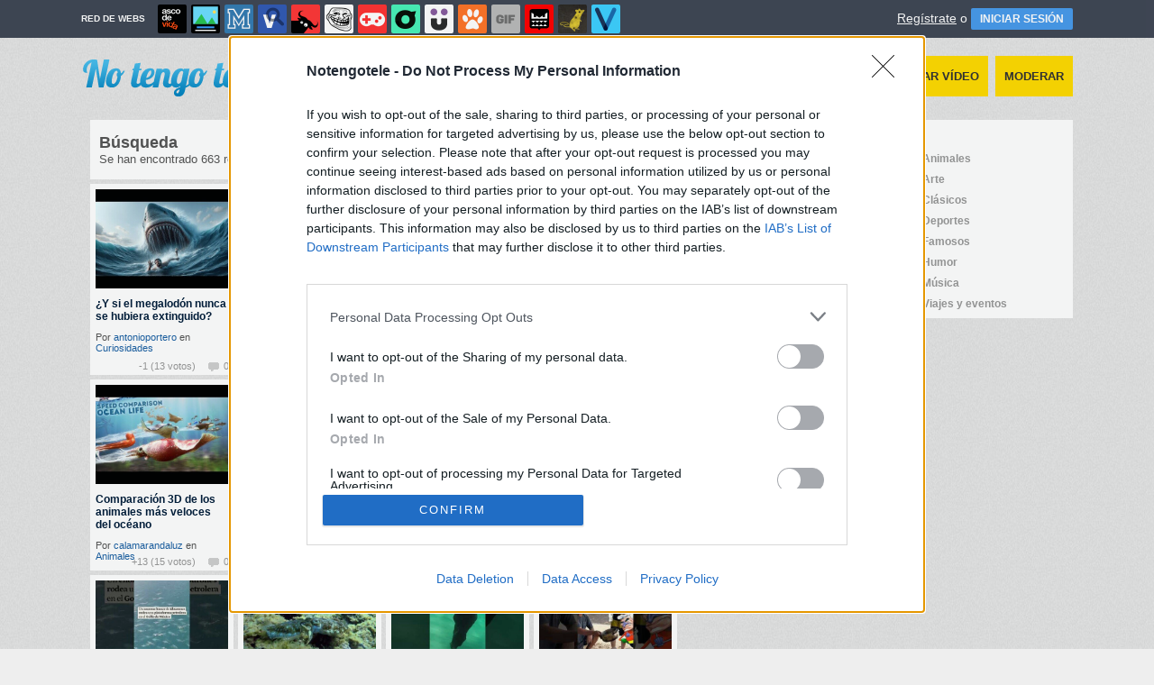

--- FILE ---
content_type: text/html; charset=utf-8
request_url: https://www.notengotele.com/busqueda/0/mar%20menor/p/5
body_size: 10085
content:
<!DOCTYPE html PUBLIC "-//W3C//DTD XHTML 1.0 Transitional//EN" "http://www.w3.org/TR/xhtml1/DTD/xhtml1-transitional.dtd">
<html xmlns="http://www.w3.org/1999/xhtml" xml:lang="ES" lang="ES" xmlns:fb="http://www.facebook.com/2008/fbml" xmlns:og="http://ogp.me/ns#">
<head>
<meta http-equiv="content-type" content="text/html; charset=UTF-8" />
<meta http-equiv="cache-control" content="no-cache">
<meta http-equiv="pragma" content="no-cache">
<meta http-equiv="expires" content="-1">

<meta name="author" content="notengotele.com" />
<meta name="owner" content="notengotele.com" />
<meta name="language" content="ES" />
<meta name="rating" content="General" />
<meta name="robots" content="index, follow" />
<meta name="title" content="&iexcl;No tengo tele! / B&uacute;squeda de mar menor en notengotele.com" />
<meta name="description" content="Los mejores v&iacute;deos de la red. Aqu&iacute; encontrar&eacute;is desde v&iacute;deos de humor, hasta v&iacute;deos de &uacute;ltima hora, pasando por v&iacute;deos curiosos, deportes, etc." />
<meta name="keywords" content="mar menor,NTT,youtube,humor,videos,carcajadas,risa,divertido,humoristico,gracioso,televisi&amp;oacute;n,tele,tv,programa,actualidad,curiosidades"/>


	<meta property="fb:admins" content="100009909161202" />
	<meta property="fb:app_id" content="469986277056308" />
	<meta property="fb:page_id" content="169679059749740" />
	<meta property="og:locale" content="es_ES" />
	<meta property="og:site_name" content="No tengo tele" />
	<meta property="og:url" content="https://www.notengotele.com" />
	<meta property="og:type" content="website" />
	<meta property="og:title" content="&iexcl;No tengo tele! / B&uacute;squeda de dibujo en notengotele.com" />
	<meta property="og:description" content="Los mejores v&iacute;deos de la red. Aqu&iacute; encontrar&eacute;is desde v&iacute;deos de humor, hasta v&iacute;deos de &uacute;ltima hora, pasando por v&iacute;deos curiosos, deportes, etc." />
	<meta property="og:image" content="https://statics.notengotele.com/images/og_image.jpg" />
	<meta property="og:image:width" content="940" />
	<meta property="og:image:height" content="492" />
		<meta property="twitter:card" content="summary_large_image" />
	<meta property="twitter:site" content="notengotele" />
	<meta property="twitter:creator" content="@notengotele" />
	<meta property="twitter:title" content="&iexcl;No tengo tele! / B&uacute;squeda de dibujo en notengotele.com" />
	<meta property="twitter:description" content="Los mejores v&iacute;deos de la red. Aqu&iacute; encontrar&eacute;is desde v&iacute;deos de humor, hasta v&iacute;deos de &uacute;ltima hora, pasando por v&iacute;deos curiosos, deportes, etc." />
	<meta property="twitter:image" content="https://statics.notengotele.com/images/og_image.jpg" />
	<meta property="twitter:domain" content="notengotele.com" />
	
<meta name="google-site-verification" content="ZpWo92wTnUHc3lkRwChhaeMkrmF0UenTUA_P2CQNUI4" />

			<link rel="stylesheet" media="screen" type="text/css" href="https://statics.memondo.com/notengotele/css/ntt_1715246818.css" />
	<!--[if IE]>
<link rel="stylesheet" href="https://statics.memondo.com/notengotele/css/IE6.css" type="text/css" />
<script type="text/javascript" src="https://statics.memondo.com/notengotele/js/iepngfix_tilebg.js"></script>
<![endif]-->
<!--[if lt IE 8]>
<link rel="stylesheet" href="https://statics.memondo.com/notengotele/css/IE7.css" type="text/css" />
<![endif]-->
<!--[if IE 8]>
<link rel="stylesheet" href="https://statics.memondo.com/notengotele/css/IE8.css" type="text/css" />
<![endif]-->



<!-- Facebook Pixel Code -->
<script>
!function(f,b,e,v,n,t,s){if(f.fbq)return;n=f.fbq=function(){n.callMethod?
n.callMethod.apply(n,arguments):n.queue.push(arguments)};if(!f._fbq)f._fbq=n;
n.push=n;n.loaded=!0;n.version='2.0';n.queue=[];t=b.createElement(e);t.async=!0;
t.src=v;s=b.getElementsByTagName(e)[0];s.parentNode.insertBefore(t,s)}(window,
document,'script','//connect.facebook.net/en_US/fbevents.js');

fbq('init', '1148165025200069');
fbq('track', "PageView");</script>
<noscript><img height="1" width="1" style="display:none"
src="https://www.facebook.com/tr?id=1148165025200069&ev=PageView&noscript=1"
/></noscript>
<!-- End Facebook Pixel Code -->

<script type="text/javascript" language="javascript">

	var DOCUMENT_ROOT = 'https://www.notengotele.com';
	var USERNAME_MIN_LENGTH = 3;
	var USERNAME_MAX_LENGTH = 50;
	var COMMENT_HIGH_RATE = 30;
	var COMMENT_LOW_RATE = -25;
	var RECAPTCHA_PUBLICKEY = '6LdZVyMTAAAAAEjxJORQ4D8iJjrmMswjz-up8a4p';

	var RecaptchaOptions = {
		theme: 'clean'
	};

</script>
<script async src="https://sc-devel.s3.eu-central-1.amazonaws.com/sc-tagmanager/memondo.js"></script>

<link rel="shortcut icon" href="https://statics.notengotele.com/images/favicon.gif" />
<link rel="alternate" type="application/rss+xml" title="S&iacute;guenos v&iacute;a RSS" href="http://feeds2.feedburner.com/notengotele" />

<title>&iexcl;No tengo tele! / B&uacute;squeda de mar menor en notengotele.com</title>
<script type='text/javascript'>
var googletag = googletag || {};
googletag.cmd = googletag.cmd || [];
var abp;
    var Keyword = ["mar","menor"];
</script>


<script type="text/javascript" language="javascript">var hash_me = 'e0135ab52cb777942b7ae17fb75ae24f1f1b39cb'</script>

<script>
var DOMContentLoaded = function () { var r=document.readyState; if(typeof jQuery !== 'undefined' && (r=='loaded'||r=='interactive'||r=='complete')) jQuery.ready(); else setTimeout(DOMContentLoaded,100); };
if ( document.addEventListener ) document.addEventListener( "DOMContentLoaded", DOMContentLoaded, false );
else if ( document.attachEvent ) document.attachEvent("onreadystatechange", DOMContentLoaded);
</script>

</head>

<body>

<div id="fb-root"></div>

<a id="to_top" class="to_top" href="#to_top">Arriba</a>


<div class="mnd-bar">
	<div class="page-width">
		<button class="mnd-logo btn-expand-mnd-sites">
			
			RED DE WEBS		</button>
		<ul class="site-list">
													<li>
				<a href="https://www.ascodevida.com/?mref=7" title="Asco de vida">
					<div class="favicon adv "></div>
					<span>Asco de vida</span>
				</a>
			</li>
														<li>
				<a href="https://www.cuantarazon.com/?mref=7" title="Cuánta razón">
					<div class="favicon cr "></div>
					<span>Cuánta razón</span>
				</a>
			</li>
														<li>
				<a href="https://www.memedeportes.com/?mref=7" title="Memedeportes">
					<div class="favicon mmd "></div>
					<span>Memedeportes</span>
				</a>
			</li>
														<li>
				<a href="https://www.vistoenlasredes.com/?mref=7" title="Visto en las Redes">
					<div class="favicon vef "></div>
					<span>Visto en las Redes</span>
				</a>
			</li>
														<li>
				<a href="https://www.asivaespana.com/?mref=7" title="Así va España">
					<div class="favicon ave "></div>
					<span>Así va España</span>
				</a>
			</li>
														<li>
				<a href="https://www.cuantocabron.com/?mref=7" title="Cuánto cabrón">
					<div class="favicon cc "></div>
					<span>Cuánto cabrón</span>
				</a>
			</li>
														<li>
				<a href="https://www.vrutal.com/?mref=7" title="Vrutal">
					<div class="favicon vru "></div>
					<span>Vrutal</span>
				</a>
			</li>
														<li>
				<a href="http://www.cribeo.com/?mref=7" title="Cribeo">
					<div class="favicon cri "></div>
					<span>Cribeo</span>
				</a>
			</li>
														<li>
				<a href="https://www.humorenserie.com/?mref=7" title="Humor en serie">
					<div class="favicon hes "></div>
					<span>Humor en serie</span>
				</a>
			</li>
														<li>
				<a href="https://www.cuantafauna.com/?mref=7" title="Cuánta Fauna">
					<div class="favicon cf "></div>
					<span>Cuánta Fauna</span>
				</a>
			</li>
																					<li>
				<a href="https://www.vayagif.com/?mref=7" title="Vaya gif">
					<div class="favicon gif "></div>
					<span>Vaya gif</span>
				</a>
			</li>
														<li>
				<a href="https://www.teniaquedecirlo.com/?mref=7" title="Tenía que decirlo">
					<div class="favicon tqd "></div>
					<span>Tenía que decirlo</span>
				</a>
			</li>
														<li>
				<a href="https://www.ahorradororata.com/?mref=7" title="Ahorrador o rata">
					<div class="favicon aor "></div>
					<span>Ahorrador o rata</span>
				</a>
			</li>
														<li>
				<a href="https://www.viralizalo.com/?mref=7" title="Viralizalo">
					<div class="favicon vir "></div>
					<span>Viralizalo</span>
				</a>
			</li>
												</ul>
		<button class="mnd-toggle btn-toggle-mnd-sites">
			<svg class="icon icon-plus" viewBox="0 0 24 24">
				<path d="M21 9h-6v-6c0-1.656-1.344-3-3-3s-3 1.344-3 3l0.106 6h-6.106c-1.656 0-3 1.344-3 3s1.344 3 3 3l6.106-0.107-0.106 6.107c0 1.656 1.344 3 3 3s3-1.344 3-3v-6.107l6 0.107c1.656 0 3-1.344 3-3s-1.344-3-3-3z"/>
			</svg>
		</button>
		<button class="mnd-toggle btn-collapse-mnd-sites">
			<svg class="icon icon-plus" viewBox="0 0 24 24">
				<path d="M21 9h-6v-6c0-1.656-1.344-3-3-3s-3 1.344-3 3l0.106 6h-6.106c-1.656 0-3 1.344-3 3s1.344 3 3 3l6.106-0.107-0.106 6.107c0 1.656 1.344 3 3 3s3-1.344 3-3v-6.107l6 0.107c1.656 0 3-1.344 3-3s-1.344-3-3-3z"/>
			</svg>
		</button>
		<div class="user desktop-only">
			
										<a href="https://www.notengotele.com/registro" class="btn-signup" >Regístrate</a> o <a href="https://www.notengotele.com/login" class="btn btn-signin">INICIAR SESIÓN</a>
						
		</div>
	</div>
</div>







<div id="header">
	<div id="headerContainer">
		<div id="logo"><a href="https://www.notengotele.com" title=""></a></div>
        <div id="menu">
           	<ul id="nav">
			<li><a href="https://www.notengotele.com/" title="&Uacute;ltimos v&iacute;deos publicados" >Últimos</a></li>
			<li><a href="https://www.notengotele.com/aleatorio" title="¿Est&aacute;s aburrido? Mira v&iacute;deos aleatoriamente" >Aleatorios</a></li>
			<li><a href="https://www.notengotele.com/vistos/dia" title="Echa un vistazo a los v&iacute;deos m&aacute;s populares" >+ Vistos</a></li>
			<li><a href="https://www.notengotele.com/votados/dia" title="Los mejores v&iacute;deos seg&uacute;n nuestros usuarios" >+ Votados</a></li>
	       	<!--<li><a href="https://www.notengotele.com/aleatorio" title="Duelos entre v&iacute;deos, danos tu opini&oacute;n">Duelos</a></li>-->
	       	<li class="moderar"><a href="https://www.notengotele.com/enviar" title="Env&iacute;anos un v&iacute;deo" >Enviar vídeo</a></li>
	       	<li class="moderar"><a href="https://www.notengotele.com/moderar" title="Ay&uacute;danos a decidir qu&eacute; v&iacute;deos publicar" >Moderar</a></li>
	        </ul>
			<div class="clear"></div>
	     </div> 	     
		 <div class="clear"></div>
	</div>	
</div>
<div class="clear"></div>

<div id="banner_header" class="b728" style="margin:15px auto 15px auto;text-align:center;">
	
					<!-- BANNER: mega_generico --><!-- Memondo_Notengotele_Search_TCL -->
<div id='div-gpt-ad-1427284614593-0' style='display:none;'>
<script type='text/javascript'>
googletag.cmd.push(function() { googletag.display('div-gpt-ad-1427284614593-0'); });
</script>
</div>
			
</div>



<div id="container">

    <div id="main">
		
		<div id="content">
		
    		<div class="box expl">
	
				<h1>B&uacute;squeda</h1>
	        	Se han encontrado 663 resultados con "mar menor"  | <a href="https://www.notengotele.com/busqueda_avanzada" title="¿No es esto lo que buscabas?">B&uacute;squeda de nuevo</a>
	        </div>
    
			
        	        		<div class="video_item  " >
		<div class="video_stats">
		<a href="https://www.notengotele.com/curiosidades/y-si-el-megalodon-nunca-se-hubiera-extinguido" title="¿Y si el megalodón nunca se hubiera extinguido?" class="visits">-1 (13 votos)</a>  
		<a href="https://www.notengotele.com/curiosidades/y-si-el-megalodon-nunca-se-hubiera-extinguido#comments_title" title="0 comentarios a este vídeo" class="comments">0</a>
	</div>
	<div class='emptyDivToFixAbsoluteVanishingBug'></div>
	<a href="https://www.notengotele.com/curiosidades/y-si-el-megalodon-nunca-se-hubiera-extinguido" title="" class="image_info">
		<img src="https://statics.memondo.com/p/99/ntts/2023/11/NTT_422611_7b82c61c6a8d4a5786660d2064f82b64_curiosidades_y_si_el_megalodon_nunca_se_hubiera_extinguido_thumb.jpg?cb=9904135" alt="" />
	</a>
	<div class="video_info">
		<h3><a href="https://www.notengotele.com/curiosidades/y-si-el-megalodon-nunca-se-hubiera-extinguido" title="¿Y si el megalodón nunca se hubiera extinguido?">¿Y si el megalodón nunca se hubiera extinguido?</a></h3>
		<p>Por <a href="https://www.notengotele.com/usuarios/antonioportero" title="antonioportero" class="link">antonioportero</a> en <a href="https://www.notengotele.com/curiosidades" title="Curiosidades" class="link">Curiosidades</a></p>
	</div>
	<div class="clear"></div>
</div>

				 		
							        		<div class="video_item  " >
		<div class="video_stats">
		<a href="https://www.notengotele.com/curiosidades/asi-se-vive-un-terremoto-debajo-del-agua" title="Así se vive un terremoto debajo del agua" class="visits">+6 (6 votos)</a>  
		<a href="https://www.notengotele.com/curiosidades/asi-se-vive-un-terremoto-debajo-del-agua#comments_title" title="1 comentarios a este vídeo" class="comments">1</a>
	</div>
	<div class='emptyDivToFixAbsoluteVanishingBug'></div>
	<a href="https://www.notengotele.com/curiosidades/asi-se-vive-un-terremoto-debajo-del-agua" title="" class="image_info">
		<img src="https://statics.memondo.com/p/99/ntts/2023/11/NTT_422574_d028c4bc62b340b39e5cc5f9290e6032_curiosidades_asi_se_vive_un_terremoto_debajo_del_agua_thumb.jpg?cb=6455481" alt="" />
	</a>
	<div class="video_info">
		<h3><a href="https://www.notengotele.com/curiosidades/asi-se-vive-un-terremoto-debajo-del-agua" title="Así se vive un terremoto debajo del agua">Así se vive un terremoto debajo del agua</a></h3>
		<p>Por <a href="https://www.notengotele.com/usuarios/manilagorila" title="manilagorila" class="link">manilagorila</a> en <a href="https://www.notengotele.com/curiosidades" title="Curiosidades" class="link">Curiosidades</a></p>
	</div>
	<div class="clear"></div>
</div>

				 		
							        		<div class="video_item  " >
		<div class="video_stats">
		<a href="https://www.notengotele.com/animales/comparacion-3d-del-tamano-de-los-diferentes-animales-marinos" title="Comparación 3D del tamaño de los diferentes animales marinos" class="visits">0 (8 votos)</a>  
		<a href="https://www.notengotele.com/animales/comparacion-3d-del-tamano-de-los-diferentes-animales-marinos#comments_title" title="0 comentarios a este vídeo" class="comments">0</a>
	</div>
	<div class='emptyDivToFixAbsoluteVanishingBug'></div>
	<a href="https://www.notengotele.com/animales/comparacion-3d-del-tamano-de-los-diferentes-animales-marinos" title="" class="image_info">
		<img src="https://statics.memondo.com/p/99/ntts/2023/11/NTT_422481_9c89f1926f714d979174230f009ccd9e_animales_comparacion_3d_del_tamano_de_los_diferentes_animales_marinos_thumb.jpg?cb=6285430" alt="" />
	</a>
	<div class="video_info">
		<h3><a href="https://www.notengotele.com/animales/comparacion-3d-del-tamano-de-los-diferentes-animales-marinos" title="Comparación 3D del tamaño de los diferentes animales marinos">Comparación 3D del tamaño de los diferentes animales marinos</a></h3>
		<p>Por <a href="https://www.notengotele.com/usuarios/john" title="john" class="link">john</a> en <a href="https://www.notengotele.com/animales" title="Animales" class="link">Animales</a></p>
	</div>
	<div class="clear"></div>
</div>

				 		
							        		<div class="video_item noright " >
		<div class="video_stats">
		<a href="https://www.notengotele.com/fails/una-ballena-impacta-contra-el-mientras-hacia-wind-surf" title="Una ballena impacta contra él mientras hacía wind surf" class="visits">+1 (7 votos)</a>  
		<a href="https://www.notengotele.com/fails/una-ballena-impacta-contra-el-mientras-hacia-wind-surf#comments_title" title="0 comentarios a este vídeo" class="comments">0</a>
	</div>
	<div class='emptyDivToFixAbsoluteVanishingBug'></div>
	<a href="https://www.notengotele.com/fails/una-ballena-impacta-contra-el-mientras-hacia-wind-surf" title="" class="image_info">
		<img src="https://statics.memondo.com/p/99/ntts/2023/11/NTT_422267_52512fbe943e48a8a251fc22de2776ee_fails_una_ballena_impacta_contra_el_mientras_hacia_wind_surf_thumb.jpg?cb=7050771" alt="" />
	</a>
	<div class="video_info">
		<h3><a href="https://www.notengotele.com/fails/una-ballena-impacta-contra-el-mientras-hacia-wind-surf" title="Una ballena impacta contra él mientras hacía wind surf">Una ballena impacta contra él mientras hacía wind surf</a></h3>
		<p>Por <a href="https://www.notengotele.com/usuarios/antonioportero" title="antonioportero" class="link">antonioportero</a> en <a href="https://www.notengotele.com/fails" title="Fails" class="link">Fails</a></p>
	</div>
	<div class="clear"></div>
</div>

				 		
									
						<!-- BANNER: interposts1_generico --><!-- Memondo_Notengotele_Video_Search_MC -->
<div id='div-gpt-ad-1427284532107-0' style='display:none; margin: 0px auto 40px 60px;'>
<script type='text/javascript'>
googletag.cmd.push(function() { googletag.display('div-gpt-ad-1427284532107-0'); });
</script>
</div>
					
					
							        		<div class="video_item  " >
		<div class="video_stats">
		<a href="https://www.notengotele.com/animales/comparacion-3d-de-los-animales-mas-veloces-del-oceano" title="Comparación 3D de los animales más veloces del océano" class="visits">+13 (15 votos)</a>  
		<a href="https://www.notengotele.com/animales/comparacion-3d-de-los-animales-mas-veloces-del-oceano#comments_title" title="0 comentarios a este vídeo" class="comments">0</a>
	</div>
	<div class='emptyDivToFixAbsoluteVanishingBug'></div>
	<a href="https://www.notengotele.com/animales/comparacion-3d-de-los-animales-mas-veloces-del-oceano" title="" class="image_info">
		<img src="https://statics.memondo.com/p/99/ntts/2023/10/NTT_422078_62c560fb6c2c4028a578fc3cb1f16523_animales_comparacion_3d_de_los_animales_mas_veloces_del_oceano_thumb.jpg?cb=5798720" alt="" />
	</a>
	<div class="video_info">
		<h3><a href="https://www.notengotele.com/animales/comparacion-3d-de-los-animales-mas-veloces-del-oceano" title="Comparación 3D de los animales más veloces del océano">Comparación 3D de los animales más veloces del océano</a></h3>
		<p>Por <a href="https://www.notengotele.com/usuarios/calamarandaluz" title="calamarandaluz" class="link">calamarandaluz</a> en <a href="https://www.notengotele.com/animales" title="Animales" class="link">Animales</a></p>
	</div>
	<div class="clear"></div>
</div>

				 		
							        		<div class="video_item  " >
		<div class="video_stats">
		<a href="https://www.notengotele.com/curiosidades/cuando-los-tiburones-se-acercan-a-los-surfistas" title="Cuando los tiburones se acercan a los surfistas" class="visits">-3 (7 votos)</a>  
		<a href="https://www.notengotele.com/curiosidades/cuando-los-tiburones-se-acercan-a-los-surfistas#comments_title" title="0 comentarios a este vídeo" class="comments">0</a>
	</div>
	<div class='emptyDivToFixAbsoluteVanishingBug'></div>
	<a href="https://www.notengotele.com/curiosidades/cuando-los-tiburones-se-acercan-a-los-surfistas" title="" class="image_info">
		<img src="https://statics.memondo.com/p/99/ntts/2023/10/NTT_421741_e70ee182d0ae46b581d5976b1265396d_curiosidades_cuando_los_tiburones_se_acercan_a_los_surfistas_thumb.jpg?cb=1050870" alt="" />
	</a>
	<div class="video_info">
		<h3><a href="https://www.notengotele.com/curiosidades/cuando-los-tiburones-se-acercan-a-los-surfistas" title="Cuando los tiburones se acercan a los surfistas">Cuando los tiburones se acercan a los surfistas</a></h3>
		<p>Por <a href="https://www.notengotele.com/usuarios/nomedigas" title="nomedigas" class="link">nomedigas</a> en <a href="https://www.notengotele.com/curiosidades" title="Curiosidades" class="link">Curiosidades</a></p>
	</div>
	<div class="clear"></div>
</div>

				 		
							        		<div class="video_item  " >
		<div class="video_stats">
		<a href="https://www.notengotele.com/animales/un-atun-rojo-gigante-persigue-peces-aguja" title="Un atún rojo gigante persigue peces aguja" class="visits">+6 (8 votos)</a>  
		<a href="https://www.notengotele.com/animales/un-atun-rojo-gigante-persigue-peces-aguja#comments_title" title="0 comentarios a este vídeo" class="comments">0</a>
	</div>
	<div class='emptyDivToFixAbsoluteVanishingBug'></div>
	<a href="https://www.notengotele.com/animales/un-atun-rojo-gigante-persigue-peces-aguja" title="" class="image_info">
		<img src="https://statics.memondo.com/p/99/ntts/2023/10/NTT_421742_98eeede682594ce1b92a7689fbab8992_animales_un_atun_rojo_gigante_persigue_peces_aguja_thumb.jpg?cb=9531579" alt="" />
	</a>
	<div class="video_info">
		<h3><a href="https://www.notengotele.com/animales/un-atun-rojo-gigante-persigue-peces-aguja" title="Un atún rojo gigante persigue peces aguja">Un atún rojo gigante persigue peces aguja</a></h3>
		<p>Por <a href="https://www.notengotele.com/usuarios/bobobobs" title="bobobobs" class="link">bobobobs</a> en <a href="https://www.notengotele.com/animales" title="Animales" class="link">Animales</a></p>
	</div>
	<div class="clear"></div>
</div>

				 		
							        		<div class="video_item noright " >
		<div class="video_stats">
		<a href="https://www.notengotele.com/curiosidades/la-novedosa-tecnica-de-la-pesca-de-camiseta" title="La novedosa técnica de la pesca de camiseta" class="visits">-11 (15 votos)</a>  
		<a href="https://www.notengotele.com/curiosidades/la-novedosa-tecnica-de-la-pesca-de-camiseta#comments_title" title="0 comentarios a este vídeo" class="comments">0</a>
	</div>
	<div class='emptyDivToFixAbsoluteVanishingBug'></div>
	<a href="https://www.notengotele.com/curiosidades/la-novedosa-tecnica-de-la-pesca-de-camiseta" title="" class="image_info">
		<img src="https://statics.memondo.com/p/99/ntts/2023/10/NTT_421590_1eb11bc6ef274577a3f20bf79d324165_curiosidades_la_novedosa_tecnica_de_la_pesca_de_camiseta_thumb.jpg?cb=8273138" alt="" />
	</a>
	<div class="video_info">
		<h3><a href="https://www.notengotele.com/curiosidades/la-novedosa-tecnica-de-la-pesca-de-camiseta" title="La novedosa técnica de la pesca de camiseta">La novedosa técnica de la pesca de camiseta</a></h3>
		<p>Por <a href="https://www.notengotele.com/usuarios/pescaito" title="pescaito" class="link">pescaito</a> en <a href="https://www.notengotele.com/curiosidades" title="Curiosidades" class="link">Curiosidades</a></p>
	</div>
	<div class="clear"></div>
</div>

				 		
							        		<div class="video_item  " >
		<div class="video_stats">
		<a href="https://www.notengotele.com/animales/enorme-banco-de-tiburones-rodea-una-plataforma-petrolera-en-el-golfo-de-mexico" title="Enorme banco de tiburones rodea una plataforma petrolera en el Golfo de México" class="visits">+6 (10 votos)</a>  
		<a href="https://www.notengotele.com/animales/enorme-banco-de-tiburones-rodea-una-plataforma-petrolera-en-el-golfo-de-mexico#comments_title" title="0 comentarios a este vídeo" class="comments">0</a>
	</div>
	<div class='emptyDivToFixAbsoluteVanishingBug'></div>
	<a href="https://www.notengotele.com/animales/enorme-banco-de-tiburones-rodea-una-plataforma-petrolera-en-el-golfo-de-mexico" title="" class="image_info">
		<img src="https://statics.memondo.com/p/99/ntts/2023/09/NTT_420987_1c5a3da9a29f404caabad839fd68eb0e_animales_enorme_banco_de_tiburones_rodea_una_plataforma_petrolera_en_el_golfo_de_mexico_thumb.jpg?cb=7033541" alt="" />
	</a>
	<div class="video_info">
		<h3><a href="https://www.notengotele.com/animales/enorme-banco-de-tiburones-rodea-una-plataforma-petrolera-en-el-golfo-de-mexico" title="Enorme banco de tiburones rodea una plataforma petrolera en el Golfo de México">Enorme banco de tiburones rodea una plataforma petrolera en el Golfo de México</a></h3>
		<p>Por <a href="https://www.notengotele.com/usuarios/alexia" title="alexia" class="link">alexia</a> en <a href="https://www.notengotele.com/animales" title="Animales" class="link">Animales</a></p>
	</div>
	<div class="clear"></div>
</div>

				 		
							        		<div class="video_item  " >
		<div class="video_stats">
		<a href="https://www.notengotele.com/animales/asi-se-reproducen-las-sepias" title="Así se reproducen las sepias" class="visits">+2 (8 votos)</a>  
		<a href="https://www.notengotele.com/animales/asi-se-reproducen-las-sepias#comments_title" title="0 comentarios a este vídeo" class="comments">0</a>
	</div>
	<div class='emptyDivToFixAbsoluteVanishingBug'></div>
	<a href="https://www.notengotele.com/animales/asi-se-reproducen-las-sepias" title="" class="image_info">
		<img src="https://statics.memondo.com/p/99/ntts/2023/09/NTT_420859_2edd35a501e741f29b7200f3a74e3617_animales_asi_se_reproducen_las_sepias_thumb.jpg?cb=8153939" alt="" />
	</a>
	<div class="video_info">
		<h3><a href="https://www.notengotele.com/animales/asi-se-reproducen-las-sepias" title="Así se reproducen las sepias">Así se reproducen las sepias</a></h3>
		<p>Por <a href="https://www.notengotele.com/usuarios/yuno" title="yuno" class="link">yuno</a> en <a href="https://www.notengotele.com/animales" title="Animales" class="link">Animales</a></p>
	</div>
	<div class="clear"></div>
</div>

				 		
							        		<div class="video_item  " >
		<div class="video_stats">
		<a href="https://www.notengotele.com/animales/el-perro-entrenado-para-atrapar-langostas" title="El perro entrenado para atrapar langostas" class="visits">+7 (17 votos)</a>  
		<a href="https://www.notengotele.com/animales/el-perro-entrenado-para-atrapar-langostas#comments_title" title="0 comentarios a este vídeo" class="comments">0</a>
	</div>
	<div class='emptyDivToFixAbsoluteVanishingBug'></div>
	<a href="https://www.notengotele.com/animales/el-perro-entrenado-para-atrapar-langostas" title="" class="image_info">
		<img src="https://statics.memondo.com/p/99/ntts/2023/08/NTT_420189_5ee4d77adee34ec2b9f0f97ad1d7a1b7_animales_el_perro_entrenado_para_atrapar_langostas_thumb.jpg?cb=7513082" alt="" />
	</a>
	<div class="video_info">
		<h3><a href="https://www.notengotele.com/animales/el-perro-entrenado-para-atrapar-langostas" title="El perro entrenado para atrapar langostas">El perro entrenado para atrapar langostas</a></h3>
		<p>Por <a href="https://www.notengotele.com/usuarios/ladeflix" title="ladeflix" class="link">ladeflix</a> en <a href="https://www.notengotele.com/animales" title="Animales" class="link">Animales</a></p>
	</div>
	<div class="clear"></div>
</div>

				 		
							        		<div class="video_item noright " >
		<div class="video_stats">
		<a href="https://www.notengotele.com/curiosidades/como-convertir-agua-de-mar-en-sal-para-cocinar" title="Cómo convertir agua de mar en sal para cocinar" class="visits">-6 (14 votos)</a>  
		<a href="https://www.notengotele.com/curiosidades/como-convertir-agua-de-mar-en-sal-para-cocinar#comments_title" title="1 comentarios a este vídeo" class="comments">1</a>
	</div>
	<div class='emptyDivToFixAbsoluteVanishingBug'></div>
	<a href="https://www.notengotele.com/curiosidades/como-convertir-agua-de-mar-en-sal-para-cocinar" title="" class="image_info">
		<img src="https://statics.memondo.com/p/99/ntts/2023/08/NTT_419926_1e26fc3cfd404546a4aa5db369535d40_curiosidades_como_convertir_agua_de_mar_en_sal_para_cocinar_thumb.jpg?cb=8007452" alt="" />
	</a>
	<div class="video_info">
		<h3><a href="https://www.notengotele.com/curiosidades/como-convertir-agua-de-mar-en-sal-para-cocinar" title="Cómo convertir agua de mar en sal para cocinar">Cómo convertir agua de mar en sal para cocinar</a></h3>
		<p>Por <a href="https://www.notengotele.com/usuarios/fer" title="fer" class="link">fer</a> en <a href="https://www.notengotele.com/curiosidades" title="Curiosidades" class="link">Curiosidades</a></p>
	</div>
	<div class="clear"></div>
</div>

				 		
							        		<div class="video_item  " >
		<div class="video_stats">
		<a href="https://www.notengotele.com/curiosidades/todos-los-cables-de-fibra-optica-que-hay-en-el-fondo-del-mar" title="Todos los cables de fibra óptica que hay en el fondo del mar" class="visits">+9 (9 votos)</a>  
		<a href="https://www.notengotele.com/curiosidades/todos-los-cables-de-fibra-optica-que-hay-en-el-fondo-del-mar#comments_title" title="0 comentarios a este vídeo" class="comments">0</a>
	</div>
	<div class='emptyDivToFixAbsoluteVanishingBug'></div>
	<a href="https://www.notengotele.com/curiosidades/todos-los-cables-de-fibra-optica-que-hay-en-el-fondo-del-mar" title="" class="image_info">
		<img src="https://statics.memondo.com/p/99/ntts/2023/08/NTT_419624_e48c641a8e29447a9d0ee93e9d96e80e_curiosidades_todos_los_cables_de_fibra_optica_que_hay_en_el_fondo_del_mar_thumb.jpg?cb=1025599" alt="" />
	</a>
	<div class="video_info">
		<h3><a href="https://www.notengotele.com/curiosidades/todos-los-cables-de-fibra-optica-que-hay-en-el-fondo-del-mar" title="Todos los cables de fibra óptica que hay en el fondo del mar">Todos los cables de fibra óptica que hay en el fondo del mar</a></h3>
		<p>Por <a href="https://www.notengotele.com/usuarios/alvaro" title="alvaro" class="link">alvaro</a> en <a href="https://www.notengotele.com/curiosidades" title="Curiosidades" class="link">Curiosidades</a></p>
	</div>
	<div class="clear"></div>
</div>

				 		
							        		<div class="video_item  " >
		<div class="video_stats">
		<a href="https://www.notengotele.com/animales/impactantes-imagenes-de-un-cangrejo-secuestrando-a-una-tortuga" title="Impactantes imágenes de un cangrejo secuestrando a una tortuga" class="visits">0 (6 votos)</a>  
		<a href="https://www.notengotele.com/animales/impactantes-imagenes-de-un-cangrejo-secuestrando-a-una-tortuga#comments_title" title="0 comentarios a este vídeo" class="comments">0</a>
	</div>
	<div class='emptyDivToFixAbsoluteVanishingBug'></div>
	<a href="https://www.notengotele.com/animales/impactantes-imagenes-de-un-cangrejo-secuestrando-a-una-tortuga" title="" class="image_info">
		<img src="https://statics.memondo.com/p/99/ntts/2023/08/NTT_419564_6670ac5267fb447c9dc5761d30f56b5c_animales_impactantes_imagenes_de_un_cangrejo_secuestrando_a_una_tortuga_thumb.jpg?cb=8770084" alt="" />
	</a>
	<div class="video_info">
		<h3><a href="https://www.notengotele.com/animales/impactantes-imagenes-de-un-cangrejo-secuestrando-a-una-tortuga" title="Impactantes imágenes de un cangrejo secuestrando a una tortuga">Impactantes imágenes de un cangrejo secuestrando a una tortuga</a></h3>
		<p>Por <a href="https://www.notengotele.com/usuarios/manilagorila" title="manilagorila" class="link">manilagorila</a> en <a href="https://www.notengotele.com/animales" title="Animales" class="link">Animales</a></p>
	</div>
	<div class="clear"></div>
</div>

				 		
							        		<div class="video_item  " >
		<div class="video_stats">
		<a href="https://www.notengotele.com/famosos/mr-beast-pasa-7-dias-varado-en-el-mar" title="Mr. Beast pasa 7 días varado en el mar" class="visits">-26 (32 votos)</a>  
		<a href="https://www.notengotele.com/famosos/mr-beast-pasa-7-dias-varado-en-el-mar#comments_title" title="0 comentarios a este vídeo" class="comments">0</a>
	</div>
	<div class='emptyDivToFixAbsoluteVanishingBug'></div>
	<a href="https://www.notengotele.com/famosos/mr-beast-pasa-7-dias-varado-en-el-mar" title="" class="image_info">
		<img src="https://statics.memondo.com/p/99/ntts/2023/08/NTT_419562_19c331b9d46242af97f46816da1f27cf_famosos_mr_beast_pasa_7_dias_varado_en_el_mar_thumb.jpg?cb=9790951" alt="" />
	</a>
	<div class="video_info">
		<h3><a href="https://www.notengotele.com/famosos/mr-beast-pasa-7-dias-varado-en-el-mar" title="Mr. Beast pasa 7 días varado en el mar">Mr. Beast pasa 7 días varado en el mar</a></h3>
		<p>Por <a href="https://www.notengotele.com/usuarios/michaelbuble" title="michaelbuble" class="link">michaelbuble</a> en <a href="https://www.notengotele.com/famosos" title="Famosos" class="link">Famosos</a></p>
	</div>
	<div class="clear"></div>
</div>

				 		
							        		<div class="video_item noright " >
		<div class="video_stats">
		<a href="https://www.notengotele.com/curiosidades/un-bote-vuelca-tras-impactar-con-una-gran-ola" title="Un bote vuelca tras impactar con una gran ola" class="visits">+7 (7 votos)</a>  
		<a href="https://www.notengotele.com/curiosidades/un-bote-vuelca-tras-impactar-con-una-gran-ola#comments_title" title="0 comentarios a este vídeo" class="comments">0</a>
	</div>
	<div class='emptyDivToFixAbsoluteVanishingBug'></div>
	<a href="https://www.notengotele.com/curiosidades/un-bote-vuelca-tras-impactar-con-una-gran-ola" title="" class="image_info">
		<img src="https://statics.memondo.com/p/99/ntts/2023/07/NTT_419070_56f950104a49467ebba89b1a8949d045_curiosidades_un_bote_vuelca_tras_impactar_con_una_gran_ola_thumb.jpg?cb=4878465" alt="" />
	</a>
	<div class="video_info">
		<h3><a href="https://www.notengotele.com/curiosidades/un-bote-vuelca-tras-impactar-con-una-gran-ola" title="Un bote vuelca tras impactar con una gran ola">Un bote vuelca tras impactar con una gran ola</a></h3>
		<p>Por <a href="https://www.notengotele.com/usuarios/antonioportero" title="antonioportero" class="link">antonioportero</a> en <a href="https://www.notengotele.com/curiosidades" title="Curiosidades" class="link">Curiosidades</a></p>
	</div>
	<div class="clear"></div>
</div>

				 		
										
	    			<ul class="pager">
            <li><a href="https://www.notengotele.com/busqueda/0/mar menor/p/1" title="Anterior">&laquo;&laquo;</a></li>            
            <li><a href="https://www.notengotele.com/busqueda/0/mar menor/p/4" title="Anterior">&laquo;</a></li>             
                        	                	<li><a href="https://www.notengotele.com/busqueda/0/mar menor/p/1">1</a></li>
                                        	                	<li><a href="https://www.notengotele.com/busqueda/0/mar menor/p/2">2</a></li>
                                        	                	<li><a href="https://www.notengotele.com/busqueda/0/mar menor/p/3">3</a></li>
                                        	                	<li><a href="https://www.notengotele.com/busqueda/0/mar menor/p/4">4</a></li>
                                        	                	<li class="no_link">5</li> 
            	                        	                	<li><a href="https://www.notengotele.com/busqueda/0/mar menor/p/6">6</a></li>
                                        	                	<li><a href="https://www.notengotele.com/busqueda/0/mar menor/p/7">7</a></li>
                                        	                	<li><a href="https://www.notengotele.com/busqueda/0/mar menor/p/8">8</a></li>
                                        	                	<li><a href="https://www.notengotele.com/busqueda/0/mar menor/p/9">9</a></li>
                                        	                	<li><a href="https://www.notengotele.com/busqueda/0/mar menor/p/10">10</a></li>
                                        	                	<li><a href="https://www.notengotele.com/busqueda/0/mar menor/p/11">11</a></li>
                                        	                	<li><a href="https://www.notengotele.com/busqueda/0/mar menor/p/12">12</a></li>
                                        	                	<li><a href="https://www.notengotele.com/busqueda/0/mar menor/p/13">13</a></li>
                                        	                	<li><a href="https://www.notengotele.com/busqueda/0/mar menor/p/14">14</a></li>
                            
            <li><a href="https://www.notengotele.com/busqueda/0/mar menor/p/6" title="Siguiente">&raquo;</a></li>            <li><a href="https://www.notengotele.com/busqueda/0/mar menor/p/42" title="&Uacute;ltima">&raquo;&raquo;</a></li>        </ul>
	
			<div class="clear"></div>
    
		</div> <!-- end content -->

    	<div id="sidebar">
	 <div id="navigation">
			<div id="categories" class="widget">
            	<ul id="widget_cats">
					<h4>Categorías</h4>
            							<li><a href="https://www.notengotele.com/actualidad" title="Vídeos de Actualidad">Actualidad</a></li>
										<li><a href="https://www.notengotele.com/animales" title="Vídeos de Animales">Animales</a></li>
										<li><a href="https://www.notengotele.com/anuncios" title="Vídeos de Anuncios">Anuncios</a></li>
										<li><a href="https://www.notengotele.com/arte" title="Vídeos de Arte">Arte</a></li>
										<li><a href="https://www.notengotele.com/cine_television" title="Vídeos de Cine y televisión">Cine y televisión</a></li>
										<li><a href="https://www.notengotele.com/clasicos" title="Vídeos de Clásicos">Clásicos</a></li>
										<li><a href="https://www.notengotele.com/curiosidades" title="Vídeos de Curiosidades">Curiosidades</a></li>
										<li><a href="https://www.notengotele.com/deportes" title="Vídeos de Deportes">Deportes</a></li>
										<li><a href="https://www.notengotele.com/fails" title="Vídeos de Fails">Fails</a></li>
										<li><a href="https://www.notengotele.com/famosos" title="Vídeos de Famosos">Famosos</a></li>
										<li><a href="https://www.notengotele.com/frikis" title="Vídeos de Frikis">Frikis</a></li>
										<li><a href="https://www.notengotele.com/humor" title="Vídeos de Humor">Humor</a></li>
										<li><a href="https://www.notengotele.com/memondotv" title="Vídeos de Memondo TV">Memondo TV</a></li>
										<li><a href="https://www.notengotele.com/musica" title="Vídeos de Música">Música</a></li>
										<li><a href="https://www.notengotele.com/tecnologia" title="Vídeos de Tecnología">Tecnología</a></li>
										<li><a href="https://www.notengotele.com/viajes_eventos" title="Vídeos de Viajes y eventos">Viajes y eventos</a></li>
									</ul>
				<div class="clear"></div>
         	</div>

			<div class="banner" style="margin-top:5px">
				<div class="banner_holder">
			        
				    								<!-- BANNER: roba_generico --><!-- Memondo_Notengotele_Search_TR2 -->
<div id='div-gpt-ad-1427284578452-0' style='display:none;'>
<script type='text/javascript'>
googletag.cmd.push(function() { googletag.display('div-gpt-ad-1427284578452-0'); });
</script>
</div>
										    
				</div>
         	</div>
         	

         	

         	<div id="search_widget" class="formDiv widget">
				<h4>¿Buscas algún vídeo?</h4>
				<form name="searchBox" id="searchBox" action="https://www.notengotele.com/busqueda" method="post">
                    <input type="text" name="text" value="" />
                    <input type="submit" name="submitBusqueda" value="Buscar" class="submit search" />
                    <input type="hidden" value="3bc0e6e5077316a67e8f11ab921b604df7d7964ee953fe001d034d3dd98b3b3a" name="token_form" />
                </form>
				<div class="more">
					<a href="https://www.notengotele.com/busqueda_avanzada" title="Búsqueda avanzada">búsqueda avanzada &raquo;</a>
				</div>
			</div>

			<div id="social_widget" class="formDiv widget">
            	<div id="subscribe">
				<ul class="subscribe_icons">
					<li class="subscribe_facebook"><a target="_blank" rel="nofollow" href="http://www.facebook.com/notengotele"></a></li>
					<li class="subscribe_rss"><a target="_blank" rel="nofollow" href="http://feeds.feedburner.com/notengotele"></a></li>
					<li class="subscribe_email"><a target="_blank" rel="nofollow" href="http://feedburner.google.com/fb/a/mailverify?uri=notengotele&amp;loc=es_ES"></a></li>
				</ul> <!--end .subscribe_icons-->

				<div class="clear"></div>
				</div>
			</div>

			<div id="news_widget" class="widget">
				<h4><a href="https://www.notengotele.com/animales/cuando-ni-siquiera-un-tanque-puede-interrumpir-tu-calma" title="Ver vídeo" style="margin-bottom:7px;font-size:12px;color:#666;float:none;padding-top:0px">El mejor v&iacute;deo de ayer</a></h4>
				<a class="tag" href="https://www.notengotele.com/animales/cuando-ni-siquiera-un-tanque-puede-interrumpir-tu-calma#comments_title" title="0 comentarios">0</a>
				<h5 style="margin-bottom:10px;"><a href="https://www.notengotele.com/animales/cuando-ni-siquiera-un-tanque-puede-interrumpir-tu-calma" title="Ver vídeo" style="margin-bottom:7px;font-size:12px;color:#666">Cuando ni siquiera un tanque puede interrumpir tu calma</a></h5>
				<div class="movie">
				<iframe width="310" height="240" src="https://www.youtube.com/embed/UwIg_yMeXU8?hd=0" frameborder="0" allowfullscreen="allowfullscreen"></iframe>
				</div>
				<div style="margin-top:5px;">
					<iframe src="https://www.facebook.com/plugins/like.php?href=https://www.notengotele.com/animales/cuando-ni-siquiera-un-tanque-puede-interrumpir-tu-calma&amp;layout=button_count&amp;show_faces=false&amp;width=120&amp;action=like&amp;font=arial&amp;colorscheme=light&amp;height=21" scrolling="no" frameborder="0" style="border:none; overflow:hidden; width:120px; height:21px;" allowTransparency="true"></iframe>
				</div>
				<div class="more">
					<a href="https://www.notengotele.com/votados/dia" title="Ir a los m&aacute;s votados">ir a los m&aacute;s votados &raquo;</a>
				</div>
			</div>

			<div id="news_widget" class="widget">
				<h4><a href="https://www.notengotele.com/actualidad/rescatan-a-boro-el-perro-perdido-en-el-accidente-de-adamuz" title="Ver vídeo" style="margin-bottom:7px;font-size:12px;color:#666;float:none;padding-top:0px">Actualidad</a></h4>
				<a class="tag" href="https://www.notengotele.com/actualidad/rescatan-a-boro-el-perro-perdido-en-el-accidente-de-adamuz#comments_title" title="0 comentarios">0</a>
				<h5 style="margin-bottom:10px;"><a href="https://www.notengotele.com/actualidad/rescatan-a-boro-el-perro-perdido-en-el-accidente-de-adamuz" title="Ver vídeo" style="margin-bottom:7px;font-size:12px;color:#666">Rescatan a Boro, el perro perdido en el accidente de Adamuz</a></h5>
				<div class="movie">
					<iframe width="310" height="240" src="https://www.youtube.com/embed/ksi0aboI26w?hd=0" frameborder="0" allowfullscreen="allowfullscreen"></iframe>
				</div>
				<div style="margin-top:5px;">
					<iframe src="https://www.facebook.com/plugins/like.php?href=https://www.notengotele.com/actualidad/rescatan-a-boro-el-perro-perdido-en-el-accidente-de-adamuz&amp;layout=button_count&amp;show_faces=false&amp;width=120&amp;action=like&amp;font=arial&amp;colorscheme=light&amp;height=21" scrolling="no" frameborder="0" style="border:none; overflow:hidden; width:120px; height:21px;" allowTransparency="true"></iframe>
				</div>
				<div class="more">
					<a href="https://www.notengotele.com/actualidad" title="Ver más vídeos de actualidad">ver más vídeos de actualidad &raquo;</a>
				</div>
			</div>

			<div id="tags_widget" class="formDiv widget">
				<h4>Nube de etiquetas</h4>
				 	<div class="tags">
            			<a href="https://www.notengotele.com/busqueda/0/trick shot" style="font-size: 12px" title="1 v&iacute;deos con la etiqueta trick shot">trick shot</a> <a href="https://www.notengotele.com/busqueda/0/cine" style="font-size: 15px" title="2 v&iacute;deos con la etiqueta cine">cine</a> <a href="https://www.notengotele.com/busqueda/0/perro" style="font-size: 21px" title="4 v&iacute;deos con la etiqueta perro">perro</a> <a href="https://www.notengotele.com/busqueda/0/niño" style="font-size: 15px" title="2 v&iacute;deos con la etiqueta niño">niño</a> <a href="https://www.notengotele.com/busqueda/0/hombres" style="font-size: 15px" title="2 v&iacute;deos con la etiqueta hombres">hombres</a> <a href="https://www.notengotele.com/busqueda/0/animales" style="font-size: 32px" title="8 v&iacute;deos con la etiqueta animales">animales</a> <a href="https://www.notengotele.com/busqueda/0/cantantes" style="font-size: 12px" title="1 v&iacute;deos con la etiqueta cantantes">cantantes</a> <a href="https://www.notengotele.com/busqueda/0/agua" style="font-size: 15px" title="2 v&iacute;deos con la etiqueta agua">agua</a> <a href="https://www.notengotele.com/busqueda/0/música" style="font-size: 15px" title="2 v&iacute;deos con la etiqueta música">música</a> <a href="https://www.notengotele.com/busqueda/0/lanzacohetes" style="font-size: 12px" title="1 v&iacute;deos con la etiqueta lanzacohetes">lanzacohetes</a> <a href="https://www.notengotele.com/busqueda/0/viralhog" style="font-size: 15px" title="2 v&iacute;deos con la etiqueta viralhog">viralhog</a> <a href="https://www.notengotele.com/busqueda/0/pelo" style="font-size: 12px" title="1 v&iacute;deos con la etiqueta pelo">pelo</a> <a href="https://www.notengotele.com/busqueda/0/árbol" style="font-size: 12px" title="1 v&iacute;deos con la etiqueta árbol">árbol</a> <a href="https://www.notengotele.com/busqueda/0/salto" style="font-size: 12px" title="1 v&iacute;deos con la etiqueta salto">salto</a> <a href="https://www.notengotele.com/busqueda/0/Masters del Universo" style="font-size: 12px" title="1 v&iacute;deos con la etiqueta Masters del Universo">Masters del Universo</a> <a href="https://www.notengotele.com/busqueda/0/chandal" style="font-size: 12px" title="1 v&iacute;deos con la etiqueta chandal">chandal</a> <a href="https://www.notengotele.com/busqueda/0/película" style="font-size: 12px" title="1 v&iacute;deos con la etiqueta película">película</a> <a href="https://www.notengotele.com/busqueda/0/logro" style="font-size: 12px" title="1 v&iacute;deos con la etiqueta logro">logro</a> <a href="https://www.notengotele.com/busqueda/0/mal" style="font-size: 12px" title="1 v&iacute;deos con la etiqueta mal">mal</a> <a href="https://www.notengotele.com/busqueda/0/taekwondo" style="font-size: 12px" title="1 v&iacute;deos con la etiqueta taekwondo">taekwondo</a> <a href="https://www.notengotele.com/busqueda/0/aire acondicionado" style="font-size: 12px" title="1 v&iacute;deos con la etiqueta aire acondicionado">aire acondicionado</a> <a href="https://www.notengotele.com/busqueda/0/portería" style="font-size: 12px" title="1 v&iacute;deos con la etiqueta portería">portería</a> <a href="https://www.notengotele.com/busqueda/0/fail" style="font-size: 12px" title="1 v&iacute;deos con la etiqueta fail">fail</a> <a href="https://www.notengotele.com/busqueda/0/lago" style="font-size: 12px" title="1 v&iacute;deos con la etiqueta lago">lago</a> <a href="https://www.notengotele.com/busqueda/0/volver" style="font-size: 12px" title="1 v&iacute;deos con la etiqueta volver">volver</a> <a href="https://www.notengotele.com/busqueda/0/ex" style="font-size: 12px" title="1 v&iacute;deos con la etiqueta ex">ex</a> <a href="https://www.notengotele.com/busqueda/0/bote" style="font-size: 12px" title="1 v&iacute;deos con la etiqueta bote">bote</a> <a href="https://www.notengotele.com/busqueda/0/peluquero" style="font-size: 12px" title="1 v&iacute;deos con la etiqueta peluquero">peluquero</a> <a href="https://www.notengotele.com/busqueda/0/conseguir" style="font-size: 12px" title="1 v&iacute;deos con la etiqueta conseguir">conseguir</a> <a href="https://www.notengotele.com/busqueda/0/cabras" style="font-size: 12px" title="1 v&iacute;deos con la etiqueta cabras">cabras</a> <a href="https://www.notengotele.com/busqueda/0/canción" style="font-size: 12px" title="1 v&iacute;deos con la etiqueta canción">canción</a> <a href="https://www.notengotele.com/busqueda/0/papel" style="font-size: 15px" title="2 v&iacute;deos con la etiqueta papel">papel</a> <a href="https://www.notengotele.com/busqueda/0/wtf" style="font-size: 23px" title="5 v&iacute;deos con la etiqueta wtf">wtf</a> <a href="https://www.notengotele.com/busqueda/0/trailer" style="font-size: 12px" title="1 v&iacute;deos con la etiqueta trailer">trailer</a> <a href="https://www.notengotele.com/busqueda/0/corte" style="font-size: 12px" title="1 v&iacute;deos con la etiqueta corte">corte</a> <a href="https://www.notengotele.com/busqueda/0/gol" style="font-size: 12px" title="1 v&iacute;deos con la etiqueta gol">gol</a> <a href="https://www.notengotele.com/busqueda/0/mundo" style="font-size: 15px" title="2 v&iacute;deos con la etiqueta mundo">mundo</a> <a href="https://www.notengotele.com/busqueda/0/Jorge Cremades" style="font-size: 12px" title="1 v&iacute;deos con la etiqueta Jorge Cremades">Jorge Cremades</a> <a href="https://www.notengotele.com/busqueda/0/IA" style="font-size: 15px" title="2 v&iacute;deos con la etiqueta IA">IA</a> <a href="https://www.notengotele.com/busqueda/0/Maduro" style="font-size: 12px" title="1 v&iacute;deos con la etiqueta Maduro">Maduro</a> 
					</div>
			</div>

			<div id="" class="formDiv banner">
            	<div class="fb-page" data-href="https://www.facebook.com/notengotele" data-small-header="false" data-adapt-container-width="true" data-hide-cover="false" data-show-facepile="true" data-show-posts="false"><div class="fb-xfbml-parse-ignore"><blockquote cite="https://www.facebook.com/notengotele"><a href="https://www.facebook.com/notengotele">No tengo Tele</a></blockquote></div></div>	
			</div>

			<div class="clear"></div>

        	<div id="navigation_footer">
	<a href="https://www.notengotele.com/acercade" title="Acerca de esta p&aacute;gina">Acerca</a>
	<a href="http://memondonetwork.es/terminos-de-uso/" title="Todo lo que tienes que saber acerca de los t&eacute;rminos de uso">T&eacute;rminos</a>
	<a href="http://memondonetwork.es/politica-de-privacidad/" title="Pol&iacute;tica de Privacidad">Privacidad</a>
	<a href="http://memondonetwork.es/politica-de-cookies/" title="Pol&iacute;tica de Cookies">Cookies</a>
	<a href="https://www.notengotele.com/faq" title="Preguntas frecuentes">FAQ</a>
	<a href="http://app.memondo.com" rel="external">APP</a><br/>
	<a href="http://www.memondonetwork.es" title="Memondo Network" rel="external">Memondo Network &copy; 2026</a><br/>
	</div>


			<div class="banner" style="margin-top:5px">
				<div class="banner_holder">
					
													<!-- BANNER: roba_inferior_generico --><!-- Memondo_Notengotele_Search_BR2 -->
<div id='div-gpt-ad-1427284499580-0' style='display:none;'>
<script type='text/javascript'>
googletag.cmd.push(function() { googletag.display('div-gpt-ad-1427284499580-0'); });
</script>
</div>

											
				</div>
         	</div>
         	

            <div class="clear"></div>
	</div>
</div>

		
		<div class="clear"></div>
		

		
		
    </div><!-- end main -->

<div class="clear"></div>

    </div>


<script rel="nofollow">
  var my_insertion_machine_state=0;function my_insertion_machine(d, s, id, src, sync, delay, onload, mutator) {
  var js, fjs = d.getElementsByTagName(s)[++my_insertion_machine_state];
  if (d.getElementById(id)) return;
  js = d.createElement(s); if(id) js.id = id;
  if(!sync) js.async = true;
  js.type = 'text/javascript';
  if(onload) js.onload = onload;
  js.src = src;
  if(mutator) mutator(js);
  if(delay) {
    setTimeout(function() { fjs.parentNode.insertBefore(js, fjs); }, delay);
  } else
    fjs.parentNode.insertBefore(js, fjs);
}
</script>

<!--Adblock Check--> 
<script type="text/javascript" src="https://statics.memondo.com/notengotele/js_common/adtest.js"></script> 
<!--End Adblock Check-->

<!-- Google Tag Manager -->
<noscript><iframe src="//www.googletagmanager.com/ns.html?id=GTM-57M64F"
height="0" width="0" style="display:none;visibility:hidden" rel="nofollow"></iframe></noscript>
<script rel="nofollow"> var dataLayer=dataLayer||[]; dataLayer.push({'gtm.start':new Date().getTime(),event:'gtm.js'});
my_insertion_machine(document, 'script', null, '//www.googletagmanager.com/gtm.js?id=GTM-57M64F',null,50, null, function(js) {js.setAttribute('rel','nofollow');});
</script>
<!-- End Google Tag Manager -->



<script>

my_insertion_machine(document, 'script', null, 'https://statics.memondo.com/notengotele/js/ntt_1715246818.js', null, null, function() {

	

	//my_insertion_machine(document, 'script', null, 'http://www.google.com/recaptcha/api/js/recaptcha_ajax.js', null, null, function() {
my_insertion_machine(document, 'script', null, 'https://www.google.com/recaptcha/api.js?hl=es&onload=onRecaptchaReady&render=explicit', null, null, function() {



	





});



	
});

</script>

<script>
  window.fbAsyncInit = function() {
    FB.init({
      appId            : '469986277056308',
      autoLogAppEvents : true,
      xfbml            : true,
      version          : 'v2.11'
    });
  };

  (function(d, s, id){
     var js, fjs = d.getElementsByTagName(s)[0];
     if (d.getElementById(id)) {return;}
     js = d.createElement(s); js.id = id;
     js.src = "https://connect.facebook.net/en_US/sdk.js";
     fjs.parentNode.insertBefore(js, fjs);
   }(document, 'script', 'facebook-jssdk'));
</script>


<script>
window.twttr = (function(d, s, id) {
 var js, fjs = d.getElementsByTagName(s)[0],
	 t = window.twttr || {};
 if (d.getElementById(id)) return t;
 js = d.createElement(s);
 js.id = id;
 js.src = "https://platform.twitter.com/widgets.js";
 fjs.parentNode.insertBefore(js, fjs);

 t._e = [];
 t.ready = function(f) {
	 t._e.push(f);
 };

 return t;
}(document, "script", "twitter-wjs"));
</script>





<input type="hidden" value="3bc0e6e5077316a67e8f11ab921b604df7d7964ee953fe001d034d3dd98b3b3a" id="token_form" />





    
</body>
</html>

--- FILE ---
content_type: text/html; charset=UTF-8
request_url: https://mc.memondo.com/ajax/mc.php
body_size: 6
content:
9dba7495cf1750620f08f67a947d8732

--- FILE ---
content_type: text/html; charset=UTF-8
request_url: https://mc.memondo.com/ajax/mc.php
body_size: 6
content:
31819bdf60ab2e522446aa8bcc3abae0

--- FILE ---
content_type: application/javascript
request_url: https://sc-devel.s3.eu-central-1.amazonaws.com/Skins/SMCService.js
body_size: 24299
content:
var winRef = top,
    sc_body = winRef.document.body,
    sc_href = document.location.href,
    allFormats = [],
    richMediaObject = null,
    sc_creative = null,
    sc_skin_exp_counter = 0;
if (sc_href.match(/antena3.com/) || sc_href.match(/europafm.com/) || sc_href.match(/hablandoenplata.es/) || sc_href.match(/neox.atresmedia.com/) || sc_href.match(/nova.atresmedia.com/) || sc_href.match(/lasexta/) || sc_href.match(/mega.atresmedia.com/) || sc_href.match(/ondacero.es/)) {
    var script = document.createElement("script");
    script.src = "https://sc-devel.s3.eu-central-1.amazonaws.com/Skins/sc_add_billboard.js", document.head.appendChild(script)
}

function reloadSMC() {
    window.addEventListener("message", (function(e) {
        "string" == typeof e.data && e.data.match("SMC") && null != (richMediaObject = JSON.parse(e.data)) && (sc_creative = richMediaObject.creative) && sc_creative.serviceType && (allFormats.push(sc_creative.serviceType), SC_SMC())
    }))
}

function SC_SMC() {
    function e(e, a) {
        var c, s, r = winRef.googletag,
            n = winRef.document;
        if (n.location.href.match(/filmaffinity/))(i = n.getElementById("top-ad")) && a(i);
        else if (n.location.href.match(/publico.es/))(i = n.getElementById("sc-top")) && a(i);
        else if (sc_href.match(/vayagif/))(i = n.getElementById("sc-top")) && a(i);
        else if (sc_href.match(/asivaespana/))(i = n.getElementById("sc-top")) && a(i);
        else if (sc_href.match(/cuantarazon/))(i = n.getElementById("sc-top")) && a(i);
        else if (n.location.href.match(/libertaddigital/))(i = n.getElementById("mega-atf")) && a(i);
        else if (n.location.href.match(/libremercado/))(i = n.getElementById("mega-atf")) && a(i);
        else if (n.location.href.match(/memedeportes/))(i = n.getElementById("sc-top")) && a(i);
        else if (n.location.href.match(/finofilipino/))(i = n.getElementById("sc-top")) && a(i);
        else if (n.location.href.match(/coronaviral/))(i = n.getElementById("sc-top")) && a(i);
        else if (n.location.href.match(/teniaquedecirlo/))(i = n.getElementById("sc-top")) && a(i);
        else if (n.location.href.match(/tresubresdobles/))(i = n.getElementById("sc-top")) && a(i);
        else if (n.location.href.match(/vistoenlasredes/))(i = n.getElementById("sc-top")) && a(i);
        else if (n.location.href.match(/vrutal/))(i = n.getElementById("sc-top")) && a(i);
        else if (n.location.href.match(/cuantafauna/))(i = n.getElementById("sc-top")) && a(i);
        else if (n.location.href.match(/ahorradororata/))(i = n.getElementById("sc-top")) && a(i);
        else if (n.location.href.match(/viralizalo/))(i = n.getElementById("sc-top")) && a(i);
        else if (n.location.href.match(/notengotele/))(i = n.getElementById("sc-top")) && a(i);
        else if (n.location.href.match(/wuolah/)) {
            (i = n.getElementById("sc-top")) && a(i)
        } else {
            if (sc_href.match(/autopista.es/) || sc_href.match(/mundo-geo.es/) || sc_href.match(/fourfourtwo.es/) || sc_href.match(/revistaoxigeno.es/) || sc_href.match(/planeta2030.es/) || sc_href.match(/trailrun.es/) || sc_href.match(/triatlonweb.es/) || sc_href.match(/ciclismoafondo.es/) || sc_href.match(/sportlife.es/) || sc_href.match(/motociclismo.es/) || sc_href.match(/soycorredor.es/) || sc_href.match(/mountainbike.es/) || sc_href.match(/moncloa.com/) || sc_href.match(/cotilleo.es/) || sc_href.match(/merca2.es/) || sc_href.match(/que.es/)) return /Android|webOS|iPhone|iPad|iPod|BlackBerry/i.test(navigator.userAgent) || /Android|webOS|iPhone|iPad|iPod|BlackBerry/i.test(navigator.platform) ? void((i = n.getElementById("sc-oop")) && a(i)) : void((i = n.getElementById("sc-top")) && a(i));
            if (sc_href.match(/atresplayer/) || sc_href.match(/correryfitness/) || sc_href.match(/flooxernow/) || sc_href.match(/melodia-fm/)) {
                (i = n.getElementsByClassName("bxs-bb")[0]) && a(i)
            } else {
                if (sc_href.match(/antena3.com/) || sc_href.match(/europafm.com/) || sc_href.match(/hablandoenplata.es/) || sc_href.match(/neox.atresmedia.com/) || sc_href.match(/nova.atresmedia.com/) || sc_href.match(/lasexta/) || sc_href.match(/mega.atresmedia.com/) || sc_href.match(/ondacero.es/))
                    if ("skin" === sc_creative.serviceType || "skinimage" === sc_creative.serviceType || "videowall" === sc_creative.serviceType || "skinInteractive" === sc_creative.serviceType || "expandbanner2" === sc_creative.serviceType || "skinExp" === sc_creative.serviceType) return void((i = n.getElementById("sc-top-a3")) && a(i));
                if (sc_creative.serviceType && "expandbannerMobile" === sc_creative.serviceType)(i = n.getElementsByClassName("bxs-bb")[0]) && a(i);
                else if (sc_href.match("stilo.es")) {
                    (i = n.getElementById("csticky_movil-div-gpt-ad_728")) && a(i)
                } else {
                    var i;
                    if (n.location.href.match("noticias.juridicas.com") || sc_href.match(/guiasjuridicas/)) return /Android|webOS|iPhone|iPad|iPod|BlackBerry/i.test(navigator.userAgent) || /Android|webOS|iPhone|iPad|iPod|BlackBerry/i.test(navigator.platform) ? void((i = n.querySelector("div[id^=sas_expDiv]")) && a(i)) : void((i = n.getElementById("sas_52030")) && a(i));
                    if (c = winRef.document.getElementsByClassName(e)) {
                        if (1 == c.length) return s = c[0], void a(s);
                        if (c = winRef.document.querySelector("div[id^=sc-top]")) return void a(s = c);
                        if (n.location.href.match("showbizzdaily.com") && (c = winRef.document.querySelector("#sc-superbanner-btf"))) return void a(s = c);
                        if (c = winRef.document.getElementById("sc-desktopwallpaper")) return void a(s = c)
                    }
                    if (void 0 !== r) r.cmd.push((function() {
                        for (var e = r.pubads().getSlots(), c = null, s = (((t = n.documentElement) || (t = n.body.parentNode)) && "number" == typeof t.scrollTop ? t : n.body).scrollTop, i = 0; i < e.length; i++) {
                            var o = n.getElementById(e[i].getSlotElementId());
                            if (o) {
                                var l = o.getBoundingClientRect();
                                if (!(l.height < 10)) {
                                    var d = l.top + s,
                                        m = o.offsetWidth;
                                    d > 1200 || (null == c || c.w < m || c.w == m && d < c.top) && (c = {
                                        w: l.width,
                                        div: o,
                                        slot: e[i],
                                        top: d
                                    })
                                }
                            }
                        }
                        c && a(c.div)
                    }));
                    else {
                        if (n.getElementById("sc-desktopwallpaper")) return;
                        var o = n.createElement("div");
                        (n.getElementById("innerDiv") || n.body).insertBefore(o, null), o.id = "sc-desktopwallpaper", a(o)
                    }
                }
            }
        }
    }
    var a = null,
        c = winRef.googletag,
        s = winRef.document;
    try {
        var r = JSON.parse(event.data);
        if (void 0 === r.type || "SMC" != r.type) return;
        var n = winRef.document.body;
        switch (r.subtype) {
            case "CONNECT":
                if (null != a) return;
                a = event.source, event.source.postMessage(JSON.stringify({
                    type: "SMC",
                    subtype: "SC_OK"
                }), "*");
                break;
            case "CREATIVE":
                winRef._SMC_SkinParams = richMediaObject;
                var i = function() {
                    switch (sc_creative.serviceType) {
                        case "skin":
                        case "skinimage":
                            d(), _(sc_creative), n.classList.add("sc-rmp", "sc-skin");
                            break;
                        case "videowall":
                            e("sc-desktopwallpaper", (function(e) {
                                d(), e && e.classList.add("sc-skin-billboard"), v(e, sc_creative), n.classList.add("sc-rmp", "sc-skin-exp", "sc-skin-wall")
                            }));
                            break;
                        case "skinInteractive":
                            e("sc-desktopwallpaper", (function(e) {
                                o("https://sc-devel.s3.eu-central-1.amazonaws.com/Skins/skin_interactive.js"), d(), e && e.classList.add("sc-skin-billboard"), v(e, sc_creative), n.classList.add("sc-rmp", "sc-skin-exp", "sc-skin-wall", "test_sc_cache", "sc-skin-interactive")
                            }));
                            break;
                        case "skinScroller":
                            e("sc-desktopwallpaper", (function(e) {
                                o("https://sc-devel.s3.eu-central-1.amazonaws.com/Skins/skin_scroller_collapse_css250_template.js"), o("https://sc-devel.s3.eu-central-1.amazonaws.com/Skins/skinScrollerTemplate.js"), sc_side = !!sc_creative.side && sc_creative.side, e && e.classList.add("sc-skin-sticky-billboard"), v(e, sc_creative), n.classList.add("sc-rmp", "sc-skin-exp", "sc-skin-wall", "skin-scroller")
                            }));
                            break;
                        case "videowall2":
                            e("sc-desktopwallpaper", (function(e) {
                                d(),
                                    function(e, a) {
                                        var t = winRef.document;
                                        e.style.position = "relative";
                                        var c = t.createElement("div");
                                        c.style.position = "absolute", c.id = "ftdiv" + a.banner_ftdiv, e.appendChild(c), l(a.banner_src, a.banner_ftdiv, a.banner_size, winRef, a.click, a.expand, a.viewTrack);
                                        var s = winRef.screen.width,
                                            r = 1e6 * Math.random();
                                        (s >= 1025 || s > 800 && s < 1025 || s <= 800) && (a.image = "https://cdn.flashtalking.com/42249/assets/bg_transparent.png?" + r);
                                        void 0 !== a.background_image && (a.image = a.background_image);
                                        u(a), "" != a.background_src && l(a.background_src, a.banner_ftdiv, a.banner_size, winRef, a.click, a.expand, a.viewTrack)
                                    }(e, sc_creative), n.classList.add("sc-rmp", "sc-skin-exp", "sc-skin-wall")
                            }));
                            break;
                        case "skinExp":
                            e("sc-desktopwallpaper", (function(e) {
                                d(),
                                    function(e, a) {
                                        function t() {
                                            var t = winRef.document;
                                            e.style.position = "relative";
                                            var c = t.createElement("div");
                                            c.style.position = "absolute", c.id = "ftdiv" + a.banner_ftdiv, e.appendChild(c), a.image = a.background_image, u(a), l(a.banner_src, a.banner_ftdiv, a.banner_size, winRef, a.click, a.expand, a.viewTrack)
                                        }
                                        var c = String(a.banner_ftdiv);
                                        null === s.querySelector('div[id$="' + c + '"]') && t()
                                    }(e, sc_creative), n.classList.add("sc-rmp", "sc-skin-exp")
                            }));
                            break;
                        case "mobilevideowall":
                        case "custom_video_wall_mobile":
                            h();
                            break;
                        case "coverparallaxad":
                        case "contentstories":
                            m();
                            break;
                        case "infeed":
                            o("https://sc-devel.s3.eu-central-1.amazonaws.com/parallax/infeed_collapse.js");
                            break;
                        case "infeedimage":
                            o("https://sc-devel.s3.eu-central-1.amazonaws.com/parallax/infeed_image_collapse.js");
                            break;
                        case "fixedscroller":
                            break;
                        case "fixedscrollerV3":
                            o("https://sc-devel.s3.eu-central-1.amazonaws.com/stickyscroller3/stickyscroller_collapse_3_0.js"), stickyColorBTN = "string" == typeof sc_creative.sticky_btnColor && sc_creative.sticky_btnColor, stickyColorArrow = "string" == typeof sc_creative.sticky_arrowColor && sc_creative.sticky_arrowColor;
                            break;
                        case "catalogueAd":
                            o("https://sc-devel.s3.eu-central-1.amazonaws.com/catalogueAd/catalogueAd_collapse.js");
                            break;
                        case "scrollgrow":
                            o("https://sc-devel.s3.eu-central-1.amazonaws.com/scrollgrow/scrollgrow_collapse.js");
                            break;
                        case "NewFixedExp":
                            o("https://sc-devel.s3.eu-central-1.amazonaws.com/newFixedDesplegable/newFixedDesplegable_collapse.js"), newFixedColorBTN = sc_creative.btnColor, newFixedColorArrow = sc_creative.arrowColor;
                            break;
                        case "bubbleAd":
                            o("https://sc-devel.s3.eu-central-1.amazonaws.com/BubbleAd/bubble_sticky_custom_beta_collapse.js"), bgColorRMP = sc_creative.btnColor;
                            break;
                        case "bubbleAdCustom":
                        case "bubbleScrollAd":
                            o("https://sc-devel.s3.eu-central-1.amazonaws.com/BubbleAd/bubble_sticky_custom_beta_collapse.js");
                            break;
                        case "expandbanner":
                            f(), e("sc-desktopwallpaper", (function(e) {
                                ! function(e, a) {
                                    var t = winRef.document;
                                    e.style.position = "relative";
                                    var c = t.createElement("div");
                                    c.style.position = "absolute", c.id = "ftdiv" + a.banner_ftdiv, e.appendChild(c), f(), l(a.banner_src, a.banner_ftdiv, a.banner_size, winRef, a.click, a.expand, a.viewTrack), preventFTDIVduplicate()
                                }(e, sc_creative), n.className += " sc-rmp-expandbanner-desktop sc-skin-exp"
                            }));
                            break;
                        case "expandbanner2":
                            e("sc-desktopwallpaper", (function(e) {
                                ! function(e, a) {
                                    function t() {
                                        var t = winRef.document;
                                        e.style.position = "relative";
                                        var c = t.createElement("div");
                                        c.style.position = "absolute", c.id = "ftdiv" + a.banner_ftdiv, e.appendChild(c), l(a.banner_src, a.banner_ftdiv, a.banner_size, winRef, a.click, a.expand, a.viewTrack)
                                    }
                                    var c = String(a.banner_ftdiv);
                                    null === s.querySelector('div[id$="' + c + '"]') && t()
                                }(e, sc_creative), n.className += " sc-rmp-expandbanner-desktop sc-skin-exp"
                            }));
                            break;
                        case "expandbannerMobile":
                            p(), e("sc-desktopwallpaper", (function(e) {
                                ! function(e, a) {
                                    var t = winRef.document,
                                        c = t.createElement("div");
                                    c.style.position = "absolute", c.id = "ftdiv" + a.banner_ftdiv, e.appendChild(c), p(), l(a.banner_src, a.banner_ftdiv, a.banner_size, winRef, a.click, a.expand, a.viewTrack)
                                }(e, sc_creative), n.className += " sc-rmp-expandbanner-mobile"
                            }));
                            break;
                        case "bannernoexpand":
                            f(), e("sc-desktopwallpaper", (function(e) {
                                servebannernoexpand(e, sc_creative), n.className += " sc-rmp sc-skin"
                            }));
                            break;
                        case "custom_parallax_infeed":
                            o("https://sc-devel.s3.eu-central-1.amazonaws.com/parallax/infeed_parallax_custom_collapse.js");
                            break;
                        case "custom_parallax_infeed_multi_mobile":
                            o("https://sc-devel.s3.eu-central-1.amazonaws.com/parallax/infeed_parallax_multilayer_collapse.js");
                            break;
                        case "custom_9x16_demo":
                            o("https://sc-devel.s3.eu-central-1.amazonaws.com/parallax/CUSTOM_BETA_2024/vwm_9x16_demo_collapse.js");
                            break;
                        case "custom_4x5_demo":
                            o("https://sc-devel.s3.eu-central-1.amazonaws.com/parallax/CUSTOM_BETA_2024/parallax_4x5_demo_collapse.js")
                    }
                };
                void 0 !== c ? sc_href.match(/guiasjuridicas/) || sc_href.match(/diariogol/) || sc_href.match(/antena3/) || sc_href.match(/lasexta/) || sc_href.match(/atresmedia/) || sc_href.match(/correryfitness/) || sc_href.match(/melodia-fm/) || sc_href.match(/ondacero/) || sc_href.match(/europafm/) || sc_href.match(/hablandoenplata.es/) || sc_href.match(/mega.atresmedia.com/) ? i() : sc_href.match(/atresplayer/) ? s.body.classList.contains("sc-rmp") || i.apply(winRef) : c.cmd.push((function() {
                    i.apply(winRef)
                })) : i.apply(winRef)
        }
    } catch (e) {}

    function o(e) {
        winRef.googletag;
        var a = winRef.document,
            t = a.createElement("script");
        t.src = e, t.async = "async", a.body.appendChild(t)
    }

    function l(e, a, t, c, s, r, n) {
        var i = winRef.document;
        c.ftClick = s, c["ftExpTrack_" + a] = r, c.ftX = "", c.ftY = "", c.ftZ = "", c.ftOBA = 1, c.ftContent = "", c.ftCustom = "", c["ft" + t + "_OOBclickTrack"] = "", c.ftRandom = 1e6 * Math.random(), c["ftClick_" + a] = ftClick, c["ftCustomViewTrack_" + a] = n;
        var o = i.location.href.replace(/http[s]{0,1}:\/\//, ""),
            l = o,
            d = i.createElement("script");
        d.id = "ft_servedby_" + a, d.src = e + "?ftx=" + ftX + "&fty=" + ftY + "&ftadz=" + ftZ + "&ftscw=" + ftContent + "&ft_custom=" + ftCustom + "&ftOBA=" + ftOBA + o + "&ft_agentEnv=" + (c.mraid || c.ormma ? "1" : "0") + "&ft_referrer=" + encodeURIComponent(l) + "&cachebuster=" + ftRandom, d.name = "ftscript_" + t;
        var m = function() {
            i.body.appendChild(d)
        };
        "loading" == c.document.readyState ? c.document.addEventListener("readystatechange", m) : m()
    }

    function d() {
        o("https://sc-devel.s3.eu-central-1.amazonaws.com/Skins/skin_collapse_css_template.js")
    }

    function m() {
        o("https://sc-devel.s3.eu-central-1.amazonaws.com/parallax/parallax_collapse_absolute.js")
    }

    function f() {
        o("https://s3.eu-central-1.amazonaws.com/sc-devel/billboard/billboard_collapse_css_template.js")
    }

    function p() {
        o("https://sc-devel.s3.eu-central-1.amazonaws.com/viewability/320x100_splash_collapse_template.js")
    }

    function h() {
        o("https://sc-devel.s3.eu-central-1.amazonaws.com/parallax/video_wall_custom_collapse.js")
    }

    function _(e) {
        ! function(e, a) {
            var t = winRef.document;
            u(e);
            winRef.document;
            var c = setInterval((function() {
                element = winRef.document.getElementById("ftdiv" + e.ftdiv), (sc_href.match(/www.antena3.com/) || sc_href.match(/europafm.com/) || sc_href.match(/hablandoenplata.es/) || sc_href.match(/neox.atresmedia.com/) || sc_href.match(/nova.atresmedia.com/) || sc_href.match(/lasexta/) || sc_href.match(/mega.atresmedia.com/) || sc_href.match(/ondacero.es/)) && (element = t.getElementById("sc-top-a3")), element && (element.style.width = a, element.style.height = e.height + "px", element.style.margin = "0px auto", element.style.position = "relative", clearInterval(c))
            }), 100)
        }(e, "980px")
    }

    function v(e, a) {
        var t = String(a.banner_ftdiv);
        null === s.querySelector('div[id$="' + t + '"]') && function() {
            var t = winRef.document;
            e.style.position = "relative";
            var c = t.createElement("div");
            c.style.position = "absolute", c.id = "ftdiv" + a.banner_ftdiv, e.appendChild(c), l(a.banner_src, a.banner_ftdiv, a.banner_size, winRef, a.click, a.expand, a.viewTrack);
            var s = winRef.screen.width,
                r = 1e6 * Math.random();
            (s >= 1025 || s > 800 && s < 1025 || s <= 800) && (a.image = "https://cdn.flashtalking.com/42249/assets/bg_transparent.png?" + r), void 0 !== a.background_image && (a.image = a.background_image), u(a), "" != a.background_src && l(a.background_src, a.banner_ftdiv, a.banner_size, winRef, a.click, a.expand, a.viewTrack)
        }()
    }

    function u(e) {
        (sc_href.match(/todotest/) || sc_href.match(/fourfourtwo/) || sc_href.match(/autopista/) || sc_href.match(/motociclismo.es/) || sc_href.match(/ecuestre.es/) || sc_href.match(/revistaoxigeno.es/) || sc_href.match(/trailrun/) || sc_href.match(/triatlon/) || sc_href.match(/sportlife/) || sc_href.match(/womenshealth/) || sc_href.match(/soycorredor/) || sc_href.match(/runners.es/) || sc_href.match(/menshealth/)) && (n.className += " wallpaper-web", n.style.backgroundPosition = "50% 0%", noClick = !0), n.style.backgroundPosition = "50% 0%", n.style.cursor = "default", n.style.minHeight = "500px", n.style.width = "100%", n.style.setProperty("background-repeat", "no-repeat", "important"), n.style.setProperty("background-color", "" + e.backgroundColor), n.style.setProperty("background-attachment", "" + e.attachment), void 0 !== e.image && n.style.setProperty("background-image", "url(" + e.image + ")", "important");
        n.addEventListener("click", (function(a) {
            String(event.target.classList).match("sc-rmp") && function(a) {
                if (EE = a || event, EE) {
                    var t = EE.target ? EE.target : EE.srcElement;
                    (t && "BODY" == t.tagName || "BODY" == t.parentNode.tagName) && winRef.open(e.click + ("" == typeof e.destinationUrl ? "" : e.destinationUrl), !0)
                }
            }(a)
        }))
    }
    window.scSkinCleaner = function() {
        var e = s.body,
            a = s.getElementsByClassName("sc-ftdivBg")[0];
        try {
            e.style.cursor = "default", e.style.minHeight = "none", e.style.width = "100%", e.style.background = "rgb(5, 4, 5)", e.classList.remove("sc-atresplayer"), a.remove()
        } catch (e) {}
    }
}
reloadSMC();

--- FILE ---
content_type: application/javascript; charset=utf-8
request_url: https://fundingchoicesmessages.google.com/f/AGSKWxWFMO0NShmYGccP9wvVZfW1VV_3ak1GGSAErEQ5_P4J5DxjVk-3KPNqudqTxhuWaNf47JlLRALPZB0Qaf5L7Ta-p3h27SsjT5n1kDa-1_sJPbnOwx5muv80brVxFu7xNMvcfpjRkKmABPX2qg77s2jjnPxMbRNTs-O3s6UqX3qWz19kdG3ysNjw9hEh/_-728x90px2./scripts/ad./Adstream?/ad_serverV2./ajaxAd?
body_size: -1283
content:
window['26b3f4b1-aab9-4b7e-9e68-ee70969f2b0e'] = true;

--- FILE ---
content_type: application/javascript; charset=utf-8
request_url: https://fundingchoicesmessages.google.com/f/AGSKWxXLjpQQZWS5XQzw9dVyWpfmXuwrmCFY_pJHHeGCNO8xDNACZhN3LCIuruPZuYmTj-Tu5wcj1JPXh5Wdxe-Zg7Bub7uZZCcSXVUbzkg3i3ywPzfklFZEqXpTJX7lBmTUvtTqq6-vyg==?fccs=W251bGwsbnVsbCxudWxsLG51bGwsbnVsbCxudWxsLFsxNzY5NzkwMzcyLDk1NjAwMDAwMF0sbnVsbCxudWxsLG51bGwsW251bGwsWzcsMTAsNl0sbnVsbCxudWxsLG51bGwsbnVsbCxudWxsLG51bGwsbnVsbCxudWxsLG51bGwsM10sImh0dHBzOi8vd3d3Lm5vdGVuZ290ZWxlLmNvbS9idXNxdWVkYS8wL21hciUyMG1lbm9yL3AvNSIsbnVsbCxbWzgsInpqZW5TVi1tRXNzIl0sWzksImVuLVVTIl0sWzE2LCJbMSwxLDFdIl0sWzE5LCIyIl0sWzI0LCIiXSxbMjksImZhbHNlIl1dXQ
body_size: 143
content:
if (typeof __googlefc.fcKernelManager.run === 'function') {"use strict";this.default_ContributorServingResponseClientJs=this.default_ContributorServingResponseClientJs||{};(function(_){var window=this;
try{
var qp=function(a){this.A=_.t(a)};_.u(qp,_.J);var rp=function(a){this.A=_.t(a)};_.u(rp,_.J);rp.prototype.getWhitelistStatus=function(){return _.F(this,2)};var sp=function(a){this.A=_.t(a)};_.u(sp,_.J);var tp=_.ed(sp),up=function(a,b,c){this.B=a;this.j=_.A(b,qp,1);this.l=_.A(b,_.Pk,3);this.F=_.A(b,rp,4);a=this.B.location.hostname;this.D=_.Fg(this.j,2)&&_.O(this.j,2)!==""?_.O(this.j,2):a;a=new _.Qg(_.Qk(this.l));this.C=new _.dh(_.q.document,this.D,a);this.console=null;this.o=new _.mp(this.B,c,a)};
up.prototype.run=function(){if(_.O(this.j,3)){var a=this.C,b=_.O(this.j,3),c=_.fh(a),d=new _.Wg;b=_.hg(d,1,b);c=_.C(c,1,b);_.jh(a,c)}else _.gh(this.C,"FCNEC");_.op(this.o,_.A(this.l,_.De,1),this.l.getDefaultConsentRevocationText(),this.l.getDefaultConsentRevocationCloseText(),this.l.getDefaultConsentRevocationAttestationText(),this.D);_.pp(this.o,_.F(this.F,1),this.F.getWhitelistStatus());var e;a=(e=this.B.googlefc)==null?void 0:e.__executeManualDeployment;a!==void 0&&typeof a==="function"&&_.To(this.o.G,
"manualDeploymentApi")};var vp=function(){};vp.prototype.run=function(a,b,c){var d;return _.v(function(e){d=tp(b);(new up(a,d,c)).run();return e.return({})})};_.Tk(7,new vp);
}catch(e){_._DumpException(e)}
}).call(this,this.default_ContributorServingResponseClientJs);
// Google Inc.

//# sourceURL=/_/mss/boq-content-ads-contributor/_/js/k=boq-content-ads-contributor.ContributorServingResponseClientJs.en_US.zjenSV-mEss.es5.O/d=1/exm=ad_blocking_detection_executable,kernel_loader,loader_js_executable,web_iab_us_states_signal_executable/ed=1/rs=AJlcJMwkzeCrPzcr4ZTu9XKJQ6RjDJX32Q/m=cookie_refresh_executable
__googlefc.fcKernelManager.run('\x5b\x5b\x5b7,\x22\x5b\x5bnull,\\\x22notengotele.com\\\x22,\\\x22AKsRol8OLtt-lELzOm2S-lHWtlqIH7gcTN3vlN6uTEajDB8DoOtOxJ_y2Ma7abnYTY56dgMk5fBvZPPwXmcUmBetvdZHN_GzD4K_p8yatpN9xU7xp__j2bE3RSzRBDM-jX687QShbzi2gHu6eJALRRXj8bkNpfUN6g\\\\u003d\\\\u003d\\\x22\x5d,null,\x5b\x5bnull,null,null,\\\x22https:\/\/fundingchoicesmessages.google.com\/f\/AGSKWxXE_RvdtARAq5RwoU4Z8Q3w7jFTTYS1zprslUepF_lARQANW1uzpRL4B5TQp93nm6PcuHvZ8QZaQHVTeLosITnho0hv4W_T-jbUdU5tQ_z4R5RmVi9ghY_L4--XWGmjQBooAN5Tzg\\\\u003d\\\\u003d\\\x22\x5d,null,null,\x5bnull,null,null,\\\x22https:\/\/fundingchoicesmessages.google.com\/el\/AGSKWxXWk6QenbY04PgpU6gAcdO6jRsfl6nXJ8mOkYtzU1wqAIjL-n-IQApQqGaf0AG4y6-DqsnhSaSEREZ5diNn-gFVM132dXV0wXFzsPWj7b-0v6_ED15DPcdvv-rLESaRc7tZzlrWiw\\\\u003d\\\\u003d\\\x22\x5d,null,\x5bnull,\x5b7,10,6\x5d,null,null,null,null,null,null,null,null,null,3\x5d\x5d,\x5b2,1\x5d\x5d\x22\x5d\x5d,\x5bnull,null,null,\x22https:\/\/fundingchoicesmessages.google.com\/f\/AGSKWxWQWR0v08XFyTW_Dlo18DqPUTibC8yiI6Beaz64mXqFSg7gEbZjXUbwWYc9y74Ug8qOYlzXun7nsUokxPJF0swzh1uiNBlyymHV3eJBh5cxh7EKjdc0ah5n0EZ3fTuG1XPH-ZPUbw\\u003d\\u003d\x22\x5d\x5d');}